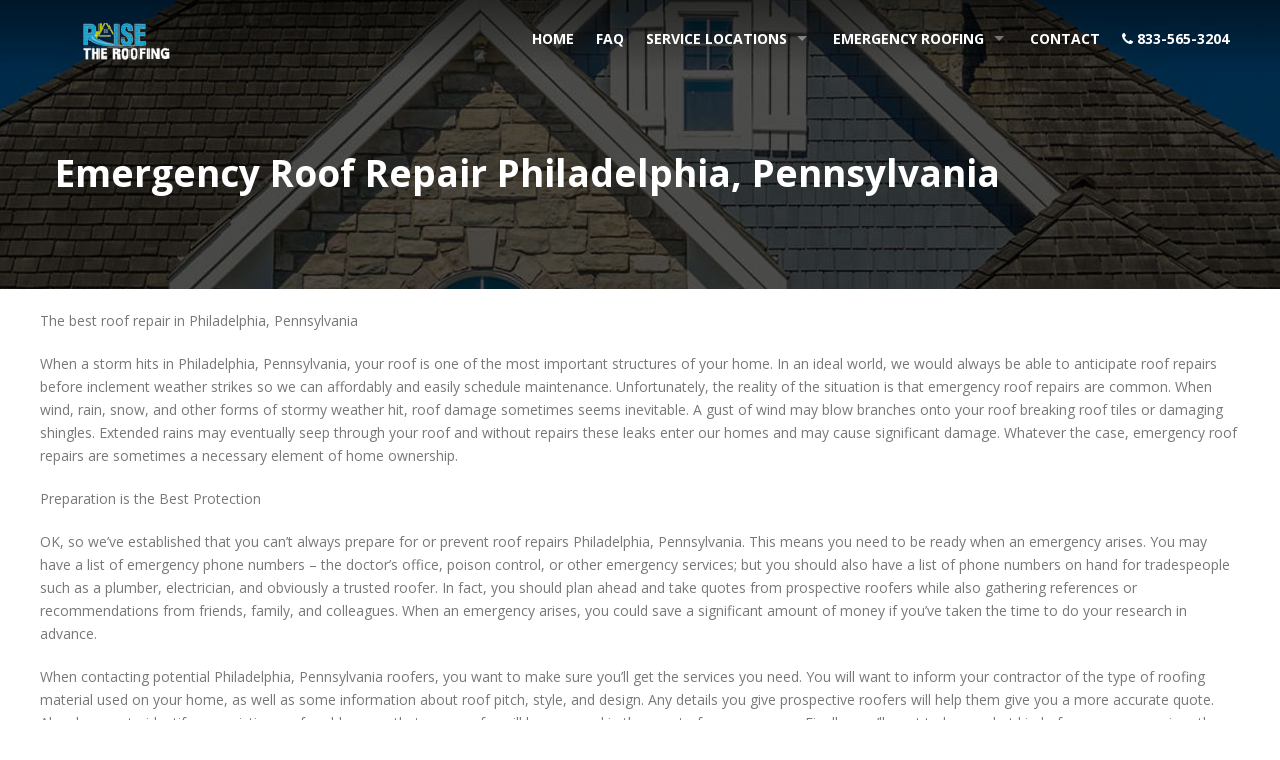

--- FILE ---
content_type: text/html; charset=UTF-8
request_url: https://raisetheroofing.com/emergency-roof-repair-philadelphia-pennsylvania/
body_size: 13489
content:
<!doctype html>
<html class="no-js" lang="en-US">
<head>
	<script async src="https://pagead2.googlesyndication.com/pagead/js/adsbygoogle.js?client=ca-pub-4904551393365469"
     crossorigin="anonymous"></script>
	<meta charset="UTF-8">
	<meta name="viewport" content="width=device-width, initial-scale=1.0" />
				<link rel="shortcut icon" href="https://raisetheroofing.com/wp-content/uploads/2020/04/rtr123-1-1.png"/>
			<meta http-equiv="X-UA-Compatible" content="IE=Edge">
	<meta name="google-site-verification" content="WeqFkwE-QauWHxz1YcoD-ox1W3fYN1HUtaJrTRPhT1s" />
	<meta name='robots' content='index, follow, max-image-preview:large, max-snippet:-1, max-video-preview:-1' />

	<!-- This site is optimized with the Yoast SEO plugin v26.5 - https://yoast.com/wordpress/plugins/seo/ -->
	<title>Emergency Roof Repair Philadelphia, Pennsylvania - Local Roofing Services - Re-roofing - Emergency Roofing Repair</title>
	<meta property="og:locale" content="en_US" />
	<meta property="og:type" content="article" />
	<meta property="og:title" content="Emergency Roof Repair Philadelphia, Pennsylvania - Local Roofing Services - Re-roofing - Emergency Roofing Repair" />
	<meta property="og:description" content="The best roof repair in Philadelphia, Pennsylvania When a storm hits in Philadelphia, Pennsylvania, your roof is one of the most important structures of your home. In an ideal world, we would always be able to anticipate roof repairs before inclement weather strikes so we can affordably and easily schedule maintenance. Unfortunately, the reality of [&hellip;]" />
	<meta property="og:url" content="https://raisetheroofing.com/emergency-roof-repair-philadelphia-pennsylvania/" />
	<meta property="og:site_name" content="Local Roofing Services - Re-roofing - Emergency Roofing Repair" />
	<meta name="twitter:card" content="summary_large_image" />
	<script type="application/ld+json" class="yoast-schema-graph">{"@context":"https://schema.org","@graph":[{"@type":"WebPage","@id":"https://raisetheroofing.com/emergency-roof-repair-philadelphia-pennsylvania/","url":"https://raisetheroofing.com/emergency-roof-repair-philadelphia-pennsylvania/","name":"Emergency Roof Repair Philadelphia, Pennsylvania - Local Roofing Services - Re-roofing - Emergency Roofing Repair","isPartOf":{"@id":"https://raisetheroofing.com/#website"},"datePublished":"2017-04-05T00:00:00+00:00","breadcrumb":{"@id":"https://raisetheroofing.com/emergency-roof-repair-philadelphia-pennsylvania/#breadcrumb"},"inLanguage":"en-US","potentialAction":[{"@type":"ReadAction","target":["https://raisetheroofing.com/emergency-roof-repair-philadelphia-pennsylvania/"]}]},{"@type":"BreadcrumbList","@id":"https://raisetheroofing.com/emergency-roof-repair-philadelphia-pennsylvania/#breadcrumb","itemListElement":[{"@type":"ListItem","position":1,"name":"Home","item":"https://raisetheroofing.com/"},{"@type":"ListItem","position":2,"name":"Emergency Roof Repair Philadelphia, Pennsylvania"}]},{"@type":"WebSite","@id":"https://raisetheroofing.com/#website","url":"https://raisetheroofing.com/","name":"Raise The Roofing - Local Roofing Services - Re-roofing - Emergency Roofing Repair","description":"","publisher":{"@id":"https://raisetheroofing.com/#organization"},"potentialAction":[{"@type":"SearchAction","target":{"@type":"EntryPoint","urlTemplate":"https://raisetheroofing.com/?s={search_term_string}"},"query-input":{"@type":"PropertyValueSpecification","valueRequired":true,"valueName":"search_term_string"}}],"inLanguage":"en-US"},{"@type":"Organization","@id":"https://raisetheroofing.com/#organization","name":"Raise The Roofing","url":"https://raisetheroofing.com/","logo":{"@type":"ImageObject","inLanguage":"en-US","@id":"https://raisetheroofing.com/#/schema/logo/image/","url":"https://raisetheroofing.com/wp-content/uploads/2017/01/rr-2.png","contentUrl":"https://raisetheroofing.com/wp-content/uploads/2017/01/rr-2.png","width":130,"height":80,"caption":"Raise The Roofing"},"image":{"@id":"https://raisetheroofing.com/#/schema/logo/image/"}}]}</script>
	<!-- / Yoast SEO plugin. -->


<link rel='dns-prefetch' href='//maps.googleapis.com' />
<link rel='dns-prefetch' href='//fonts.googleapis.com' />
<link rel="alternate" type="application/rss+xml" title="Local Roofing Services - Re-roofing - Emergency Roofing Repair &raquo; Feed" href="https://raisetheroofing.com/feed/" />
<link rel="alternate" type="application/rss+xml" title="Local Roofing Services - Re-roofing - Emergency Roofing Repair &raquo; Comments Feed" href="https://raisetheroofing.com/comments/feed/" />
<link rel="alternate" title="oEmbed (JSON)" type="application/json+oembed" href="https://raisetheroofing.com/wp-json/oembed/1.0/embed?url=https%3A%2F%2Fraisetheroofing.com%2Femergency-roof-repair-philadelphia-pennsylvania%2F" />
<link rel="alternate" title="oEmbed (XML)" type="text/xml+oembed" href="https://raisetheroofing.com/wp-json/oembed/1.0/embed?url=https%3A%2F%2Fraisetheroofing.com%2Femergency-roof-repair-philadelphia-pennsylvania%2F&#038;format=xml" />
<style id='wp-img-auto-sizes-contain-inline-css' type='text/css'>
img:is([sizes=auto i],[sizes^="auto," i]){contain-intrinsic-size:3000px 1500px}
/*# sourceURL=wp-img-auto-sizes-contain-inline-css */
</style>
<link rel='stylesheet' id='cf7ic_style-css' href='https://raisetheroofing.com/wp-content/plugins/contact-form-7-image-captcha/css/cf7ic-style.css?ver=3.3.7' type='text/css' media='all' />
<style id='wp-emoji-styles-inline-css' type='text/css'>

	img.wp-smiley, img.emoji {
		display: inline !important;
		border: none !important;
		box-shadow: none !important;
		height: 1em !important;
		width: 1em !important;
		margin: 0 0.07em !important;
		vertical-align: -0.1em !important;
		background: none !important;
		padding: 0 !important;
	}
/*# sourceURL=wp-emoji-styles-inline-css */
</style>
<style id='wp-block-library-inline-css' type='text/css'>
:root{--wp-block-synced-color:#7a00df;--wp-block-synced-color--rgb:122,0,223;--wp-bound-block-color:var(--wp-block-synced-color);--wp-editor-canvas-background:#ddd;--wp-admin-theme-color:#007cba;--wp-admin-theme-color--rgb:0,124,186;--wp-admin-theme-color-darker-10:#006ba1;--wp-admin-theme-color-darker-10--rgb:0,107,160.5;--wp-admin-theme-color-darker-20:#005a87;--wp-admin-theme-color-darker-20--rgb:0,90,135;--wp-admin-border-width-focus:2px}@media (min-resolution:192dpi){:root{--wp-admin-border-width-focus:1.5px}}.wp-element-button{cursor:pointer}:root .has-very-light-gray-background-color{background-color:#eee}:root .has-very-dark-gray-background-color{background-color:#313131}:root .has-very-light-gray-color{color:#eee}:root .has-very-dark-gray-color{color:#313131}:root .has-vivid-green-cyan-to-vivid-cyan-blue-gradient-background{background:linear-gradient(135deg,#00d084,#0693e3)}:root .has-purple-crush-gradient-background{background:linear-gradient(135deg,#34e2e4,#4721fb 50%,#ab1dfe)}:root .has-hazy-dawn-gradient-background{background:linear-gradient(135deg,#faaca8,#dad0ec)}:root .has-subdued-olive-gradient-background{background:linear-gradient(135deg,#fafae1,#67a671)}:root .has-atomic-cream-gradient-background{background:linear-gradient(135deg,#fdd79a,#004a59)}:root .has-nightshade-gradient-background{background:linear-gradient(135deg,#330968,#31cdcf)}:root .has-midnight-gradient-background{background:linear-gradient(135deg,#020381,#2874fc)}:root{--wp--preset--font-size--normal:16px;--wp--preset--font-size--huge:42px}.has-regular-font-size{font-size:1em}.has-larger-font-size{font-size:2.625em}.has-normal-font-size{font-size:var(--wp--preset--font-size--normal)}.has-huge-font-size{font-size:var(--wp--preset--font-size--huge)}.has-text-align-center{text-align:center}.has-text-align-left{text-align:left}.has-text-align-right{text-align:right}.has-fit-text{white-space:nowrap!important}#end-resizable-editor-section{display:none}.aligncenter{clear:both}.items-justified-left{justify-content:flex-start}.items-justified-center{justify-content:center}.items-justified-right{justify-content:flex-end}.items-justified-space-between{justify-content:space-between}.screen-reader-text{border:0;clip-path:inset(50%);height:1px;margin:-1px;overflow:hidden;padding:0;position:absolute;width:1px;word-wrap:normal!important}.screen-reader-text:focus{background-color:#ddd;clip-path:none;color:#444;display:block;font-size:1em;height:auto;left:5px;line-height:normal;padding:15px 23px 14px;text-decoration:none;top:5px;width:auto;z-index:100000}html :where(.has-border-color){border-style:solid}html :where([style*=border-top-color]){border-top-style:solid}html :where([style*=border-right-color]){border-right-style:solid}html :where([style*=border-bottom-color]){border-bottom-style:solid}html :where([style*=border-left-color]){border-left-style:solid}html :where([style*=border-width]){border-style:solid}html :where([style*=border-top-width]){border-top-style:solid}html :where([style*=border-right-width]){border-right-style:solid}html :where([style*=border-bottom-width]){border-bottom-style:solid}html :where([style*=border-left-width]){border-left-style:solid}html :where(img[class*=wp-image-]){height:auto;max-width:100%}:where(figure){margin:0 0 1em}html :where(.is-position-sticky){--wp-admin--admin-bar--position-offset:var(--wp-admin--admin-bar--height,0px)}@media screen and (max-width:600px){html :where(.is-position-sticky){--wp-admin--admin-bar--position-offset:0px}}

/*# sourceURL=wp-block-library-inline-css */
</style><style id='global-styles-inline-css' type='text/css'>
:root{--wp--preset--aspect-ratio--square: 1;--wp--preset--aspect-ratio--4-3: 4/3;--wp--preset--aspect-ratio--3-4: 3/4;--wp--preset--aspect-ratio--3-2: 3/2;--wp--preset--aspect-ratio--2-3: 2/3;--wp--preset--aspect-ratio--16-9: 16/9;--wp--preset--aspect-ratio--9-16: 9/16;--wp--preset--color--black: #000000;--wp--preset--color--cyan-bluish-gray: #abb8c3;--wp--preset--color--white: #ffffff;--wp--preset--color--pale-pink: #f78da7;--wp--preset--color--vivid-red: #cf2e2e;--wp--preset--color--luminous-vivid-orange: #ff6900;--wp--preset--color--luminous-vivid-amber: #fcb900;--wp--preset--color--light-green-cyan: #7bdcb5;--wp--preset--color--vivid-green-cyan: #00d084;--wp--preset--color--pale-cyan-blue: #8ed1fc;--wp--preset--color--vivid-cyan-blue: #0693e3;--wp--preset--color--vivid-purple: #9b51e0;--wp--preset--gradient--vivid-cyan-blue-to-vivid-purple: linear-gradient(135deg,rgb(6,147,227) 0%,rgb(155,81,224) 100%);--wp--preset--gradient--light-green-cyan-to-vivid-green-cyan: linear-gradient(135deg,rgb(122,220,180) 0%,rgb(0,208,130) 100%);--wp--preset--gradient--luminous-vivid-amber-to-luminous-vivid-orange: linear-gradient(135deg,rgb(252,185,0) 0%,rgb(255,105,0) 100%);--wp--preset--gradient--luminous-vivid-orange-to-vivid-red: linear-gradient(135deg,rgb(255,105,0) 0%,rgb(207,46,46) 100%);--wp--preset--gradient--very-light-gray-to-cyan-bluish-gray: linear-gradient(135deg,rgb(238,238,238) 0%,rgb(169,184,195) 100%);--wp--preset--gradient--cool-to-warm-spectrum: linear-gradient(135deg,rgb(74,234,220) 0%,rgb(151,120,209) 20%,rgb(207,42,186) 40%,rgb(238,44,130) 60%,rgb(251,105,98) 80%,rgb(254,248,76) 100%);--wp--preset--gradient--blush-light-purple: linear-gradient(135deg,rgb(255,206,236) 0%,rgb(152,150,240) 100%);--wp--preset--gradient--blush-bordeaux: linear-gradient(135deg,rgb(254,205,165) 0%,rgb(254,45,45) 50%,rgb(107,0,62) 100%);--wp--preset--gradient--luminous-dusk: linear-gradient(135deg,rgb(255,203,112) 0%,rgb(199,81,192) 50%,rgb(65,88,208) 100%);--wp--preset--gradient--pale-ocean: linear-gradient(135deg,rgb(255,245,203) 0%,rgb(182,227,212) 50%,rgb(51,167,181) 100%);--wp--preset--gradient--electric-grass: linear-gradient(135deg,rgb(202,248,128) 0%,rgb(113,206,126) 100%);--wp--preset--gradient--midnight: linear-gradient(135deg,rgb(2,3,129) 0%,rgb(40,116,252) 100%);--wp--preset--font-size--small: 13px;--wp--preset--font-size--medium: 20px;--wp--preset--font-size--large: 36px;--wp--preset--font-size--x-large: 42px;--wp--preset--spacing--20: 0.44rem;--wp--preset--spacing--30: 0.67rem;--wp--preset--spacing--40: 1rem;--wp--preset--spacing--50: 1.5rem;--wp--preset--spacing--60: 2.25rem;--wp--preset--spacing--70: 3.38rem;--wp--preset--spacing--80: 5.06rem;--wp--preset--shadow--natural: 6px 6px 9px rgba(0, 0, 0, 0.2);--wp--preset--shadow--deep: 12px 12px 50px rgba(0, 0, 0, 0.4);--wp--preset--shadow--sharp: 6px 6px 0px rgba(0, 0, 0, 0.2);--wp--preset--shadow--outlined: 6px 6px 0px -3px rgb(255, 255, 255), 6px 6px rgb(0, 0, 0);--wp--preset--shadow--crisp: 6px 6px 0px rgb(0, 0, 0);}:where(.is-layout-flex){gap: 0.5em;}:where(.is-layout-grid){gap: 0.5em;}body .is-layout-flex{display: flex;}.is-layout-flex{flex-wrap: wrap;align-items: center;}.is-layout-flex > :is(*, div){margin: 0;}body .is-layout-grid{display: grid;}.is-layout-grid > :is(*, div){margin: 0;}:where(.wp-block-columns.is-layout-flex){gap: 2em;}:where(.wp-block-columns.is-layout-grid){gap: 2em;}:where(.wp-block-post-template.is-layout-flex){gap: 1.25em;}:where(.wp-block-post-template.is-layout-grid){gap: 1.25em;}.has-black-color{color: var(--wp--preset--color--black) !important;}.has-cyan-bluish-gray-color{color: var(--wp--preset--color--cyan-bluish-gray) !important;}.has-white-color{color: var(--wp--preset--color--white) !important;}.has-pale-pink-color{color: var(--wp--preset--color--pale-pink) !important;}.has-vivid-red-color{color: var(--wp--preset--color--vivid-red) !important;}.has-luminous-vivid-orange-color{color: var(--wp--preset--color--luminous-vivid-orange) !important;}.has-luminous-vivid-amber-color{color: var(--wp--preset--color--luminous-vivid-amber) !important;}.has-light-green-cyan-color{color: var(--wp--preset--color--light-green-cyan) !important;}.has-vivid-green-cyan-color{color: var(--wp--preset--color--vivid-green-cyan) !important;}.has-pale-cyan-blue-color{color: var(--wp--preset--color--pale-cyan-blue) !important;}.has-vivid-cyan-blue-color{color: var(--wp--preset--color--vivid-cyan-blue) !important;}.has-vivid-purple-color{color: var(--wp--preset--color--vivid-purple) !important;}.has-black-background-color{background-color: var(--wp--preset--color--black) !important;}.has-cyan-bluish-gray-background-color{background-color: var(--wp--preset--color--cyan-bluish-gray) !important;}.has-white-background-color{background-color: var(--wp--preset--color--white) !important;}.has-pale-pink-background-color{background-color: var(--wp--preset--color--pale-pink) !important;}.has-vivid-red-background-color{background-color: var(--wp--preset--color--vivid-red) !important;}.has-luminous-vivid-orange-background-color{background-color: var(--wp--preset--color--luminous-vivid-orange) !important;}.has-luminous-vivid-amber-background-color{background-color: var(--wp--preset--color--luminous-vivid-amber) !important;}.has-light-green-cyan-background-color{background-color: var(--wp--preset--color--light-green-cyan) !important;}.has-vivid-green-cyan-background-color{background-color: var(--wp--preset--color--vivid-green-cyan) !important;}.has-pale-cyan-blue-background-color{background-color: var(--wp--preset--color--pale-cyan-blue) !important;}.has-vivid-cyan-blue-background-color{background-color: var(--wp--preset--color--vivid-cyan-blue) !important;}.has-vivid-purple-background-color{background-color: var(--wp--preset--color--vivid-purple) !important;}.has-black-border-color{border-color: var(--wp--preset--color--black) !important;}.has-cyan-bluish-gray-border-color{border-color: var(--wp--preset--color--cyan-bluish-gray) !important;}.has-white-border-color{border-color: var(--wp--preset--color--white) !important;}.has-pale-pink-border-color{border-color: var(--wp--preset--color--pale-pink) !important;}.has-vivid-red-border-color{border-color: var(--wp--preset--color--vivid-red) !important;}.has-luminous-vivid-orange-border-color{border-color: var(--wp--preset--color--luminous-vivid-orange) !important;}.has-luminous-vivid-amber-border-color{border-color: var(--wp--preset--color--luminous-vivid-amber) !important;}.has-light-green-cyan-border-color{border-color: var(--wp--preset--color--light-green-cyan) !important;}.has-vivid-green-cyan-border-color{border-color: var(--wp--preset--color--vivid-green-cyan) !important;}.has-pale-cyan-blue-border-color{border-color: var(--wp--preset--color--pale-cyan-blue) !important;}.has-vivid-cyan-blue-border-color{border-color: var(--wp--preset--color--vivid-cyan-blue) !important;}.has-vivid-purple-border-color{border-color: var(--wp--preset--color--vivid-purple) !important;}.has-vivid-cyan-blue-to-vivid-purple-gradient-background{background: var(--wp--preset--gradient--vivid-cyan-blue-to-vivid-purple) !important;}.has-light-green-cyan-to-vivid-green-cyan-gradient-background{background: var(--wp--preset--gradient--light-green-cyan-to-vivid-green-cyan) !important;}.has-luminous-vivid-amber-to-luminous-vivid-orange-gradient-background{background: var(--wp--preset--gradient--luminous-vivid-amber-to-luminous-vivid-orange) !important;}.has-luminous-vivid-orange-to-vivid-red-gradient-background{background: var(--wp--preset--gradient--luminous-vivid-orange-to-vivid-red) !important;}.has-very-light-gray-to-cyan-bluish-gray-gradient-background{background: var(--wp--preset--gradient--very-light-gray-to-cyan-bluish-gray) !important;}.has-cool-to-warm-spectrum-gradient-background{background: var(--wp--preset--gradient--cool-to-warm-spectrum) !important;}.has-blush-light-purple-gradient-background{background: var(--wp--preset--gradient--blush-light-purple) !important;}.has-blush-bordeaux-gradient-background{background: var(--wp--preset--gradient--blush-bordeaux) !important;}.has-luminous-dusk-gradient-background{background: var(--wp--preset--gradient--luminous-dusk) !important;}.has-pale-ocean-gradient-background{background: var(--wp--preset--gradient--pale-ocean) !important;}.has-electric-grass-gradient-background{background: var(--wp--preset--gradient--electric-grass) !important;}.has-midnight-gradient-background{background: var(--wp--preset--gradient--midnight) !important;}.has-small-font-size{font-size: var(--wp--preset--font-size--small) !important;}.has-medium-font-size{font-size: var(--wp--preset--font-size--medium) !important;}.has-large-font-size{font-size: var(--wp--preset--font-size--large) !important;}.has-x-large-font-size{font-size: var(--wp--preset--font-size--x-large) !important;}
/*# sourceURL=global-styles-inline-css */
</style>

<style id='classic-theme-styles-inline-css' type='text/css'>
/*! This file is auto-generated */
.wp-block-button__link{color:#fff;background-color:#32373c;border-radius:9999px;box-shadow:none;text-decoration:none;padding:calc(.667em + 2px) calc(1.333em + 2px);font-size:1.125em}.wp-block-file__button{background:#32373c;color:#fff;text-decoration:none}
/*# sourceURL=/wp-includes/css/classic-themes.min.css */
</style>
<link rel='stylesheet' id='contact-form-7-css' href='https://raisetheroofing.com/wp-content/plugins/contact-form-7/includes/css/styles.css?ver=6.1.4' type='text/css' media='all' />
<link rel='stylesheet' id='rs-plugin-settings-css' href='https://raisetheroofing.com/wp-content/plugins/revslider/public/assets/css/rs6.css?ver=6.2.2' type='text/css' media='all' />
<style id='rs-plugin-settings-inline-css' type='text/css'>
#rs-demo-id {}
/*# sourceURL=rs-plugin-settings-inline-css */
</style>
<link rel='stylesheet' id='crp-style-rounded-thumbs-css' href='https://raisetheroofing.com/wp-content/plugins/contextual-related-posts/css/rounded-thumbs.min.css?ver=4.1.0' type='text/css' media='all' />
<style id='crp-style-rounded-thumbs-inline-css' type='text/css'>

			.crp_related.crp-rounded-thumbs a {
				width: 150px;
                height: 150px;
				text-decoration: none;
			}
			.crp_related.crp-rounded-thumbs img {
				max-width: 150px;
				margin: auto;
			}
			.crp_related.crp-rounded-thumbs .crp_title {
				width: 100%;
			}
			
/*# sourceURL=crp-style-rounded-thumbs-inline-css */
</style>
<link rel='stylesheet' id='wd-fonts-body-css' href='//fonts.googleapis.com/css?family=Open+Sans%3A400%26subset%3Dlatin&#038;ver=1.0.0' type='text/css' media='all' />
<link rel='stylesheet' id='wd-fonts-header-css' href='//fonts.googleapis.com/css?family=Open+Sans%3A700%26subset%3Dlatin&#038;ver=1.0.0' type='text/css' media='all' />
<link rel='stylesheet' id='wd-fonts-navigation-css' href='//fonts.googleapis.com/css?family=Open+Sans%3A400%26subset%3Dlatin&#038;ver=1.0.0' type='text/css' media='all' />
<link rel='stylesheet' id='Owl-carousel-css' href='https://raisetheroofing.com/wp-content/themes/roofing/stylesheets/owl.carousel.css?ver=6.9' type='text/css' media='all' />
<link rel='stylesheet' id='Owl-carousel-theme-css' href='https://raisetheroofing.com/wp-content/themes/roofing/stylesheets/owl.theme.css?ver=6.9' type='text/css' media='all' />
<link rel='stylesheet' id='animation-css' href='https://raisetheroofing.com/wp-content/themes/roofing/stylesheets/animate.css?ver=6.9' type='text/css' media='all' />
<link rel='stylesheet' id='swiper-css' href='https://raisetheroofing.com/wp-content/themes/roofing/stylesheets/swiper.min.css?ver=6.9' type='text/css' media='all' />
<link rel='stylesheet' id='font-awesome-css' href='https://raisetheroofing.com/wp-content/plugins/js_composer/assets/lib/bower/font-awesome/css/font-awesome.min.css?ver=4.12' type='text/css' media='all' />
<link rel='stylesheet' id='roofing_style-css' href='https://raisetheroofing.com/wp-content/themes/roofing/stylesheets/app.css?ver=6.9' type='text/css' media='all' />
<link rel='stylesheet' id='woocommerce-css' href='https://raisetheroofing.com/wp-content/themes/roofing/stylesheets/woocommerce.css?ver=6.9' type='text/css' media='all' />
<link rel='stylesheet' id='custom-style-css' href='https://raisetheroofing.com/wp-content/themes/roofing/style.css?ver=6.9' type='text/css' media='all' />
<style id='custom-style-inline-css' type='text/css'>
body ,body p {
    	font-family :'Open Sans';
    	font-weight :400;
    }h1, h2, h3, h4, h5, h6, .menu-list a {
    	font-family :'Open Sans';
    	font-weight :700;
    }.top-bar-section ul li > a {
				font-family : 'Open Sans';
			}.top-bar-section ul li > a {
				font-weight : 400;
			}.top-bar-section ul li > a {
				text-transform : none;
			}h1, h2, h3, h4, h5, h6, .menu-list a {
				text-transform : none;
			}body ,body p {
				text-transform : none;
			}
					.primary-color,#filters li:hover,#filters li:first-child, #filters li:focus, #filters li:active,
					.wd-section-blog-services.style-3 .wd-blog-post h4:after,
					.box-icon img, .box-icon i,
					button:hover, button:focus, .button:hover, .button:focus,
					button, .button,
					.wd-latest-news .wd-image-date span strong,
					.wd-section-blog.style2 h4:after,
					.pricing-table.featured .title,
					.accordion .accordion-navigation > a, .accordion dd > a,
					.searchform #searchsubmit,.wd-pagination span,.blog-page .quote-format blockquote,
					.woocommerce .widget_price_filter .ui-slider .ui-slider-range,
					.woocommerce-page .widget_price_filter .ui-slider .ui-slider-range,
					.products .product .button,
					.woocommerce #content input.button.alt, .woocommerce #respond input#submit.alt, .woocommerce a.button.alt,
					.woocommerce button.button.alt, .woocommerce input.button.alt, .woocommerce-page #content input.button.alt,
					.woocommerce-page #respond input#submit.alt, .woocommerce-page a.button.alt,
					.woocommerce-page button.button.alt, .woocommerce-page input.button.alt,
					.woocommerce #content input.button:hover, .woocommerce #respond input#submit:hover, 
					.woocommerce a.button:hover, .woocommerce button.button:hover, 
					.woocommerce input.button:hover, .woocommerce-page #content input.button:hover, 
					.woocommerce-page #respond input#submit:hover, .woocommerce-page a.button:hover,
					.woocommerce-page button.button:hover, .woocommerce-page input.button:hover,
					.woocommerce span.onsale, .woocommerce-page span.onsale,
					.woocommerce-page button.button, .widget_product_search #searchsubmit, .widget_product_search #searchsubmit:hover,
					.woocommerce #respond input#submit, .woocommerce a.button, .woocommerce button.button, .woocommerce input.button
					{
						background:rgba(131,202,19,1);
					}
	
	.wd-section-blog-services.style-3 .wd-blog-post .shape {
		stroke: rgba(131,202,19,1)
	}
	
	.wd-menu3-logo {
		border-top: 70px solid rgba(131,202,19,1)
	}
	
	.triongle {
		background-color: rgba(131,202,19,1)
	}
	
			
			.blog-page .read-more-link,
			#wp-calendar a,.wd-testimonail blockquote cite,
			.list-icon li:before
			{
				color:rgba(131,202,19,1);
			}
	
	
		.hvr-underline-from-center:before,
		.hvr-outline-in:before
			{
				border-color:rgba(32,152,209,1);
			}
	
		.wd-footer, .wd-copyright {
		    background: rgb(44, 44, 44) url(https://raisetheroofing.com/wp-content/themes/roofing/images/footer-bg.jpg);
		    background-size: cover;
		    background-position: bottom;
		}
	/* Style for FAQ buttons */
.faq-button {
    background-color: #4CAF50;
    color: white;
    padding: 10px;
    border: none;
    text-align: left;
    width: 100%;
    cursor: pointer;
}

/* Style for FAQ content (hidden by default) */
.faq-content {
    display: none;
    padding: 10px;
    background-color: #f2f2f2;
}
/*# sourceURL=custom-style-inline-css */
</style>
<link rel='stylesheet' id='call-now-button-modern-style-css' href='https://raisetheroofing.com/wp-content/plugins/call-now-button/resources/style/modern.css?ver=1.5.5' type='text/css' media='all' />
<script type="text/javascript" src="https://raisetheroofing.com/wp-includes/js/jquery/jquery.min.js?ver=3.7.1" id="jquery-core-js"></script>
<script type="text/javascript" src="https://raisetheroofing.com/wp-includes/js/jquery/jquery-migrate.min.js?ver=3.4.1" id="jquery-migrate-js"></script>
<script type="text/javascript" src="https://raisetheroofing.com/wp-content/plugins/revslider/public/assets/js/rbtools.min.js?ver=6.0" id="tp-tools-js"></script>
<script type="text/javascript" src="https://raisetheroofing.com/wp-content/plugins/revslider/public/assets/js/rs6.min.js?ver=6.2.2" id="revmin-js"></script>
<script type="text/javascript" src="https://raisetheroofing.com/wp-content/themes/roofing/js/plugins.js?ver=6.9" id="roofing_plugins-js"></script>
<script type="text/javascript" src="https://raisetheroofing.com/wp-content/themes/roofing/js/shortcode/script-shortcodes.js?ver=6.9" id="shortcodes-js-js"></script>
<script type="text/javascript" src="https://raisetheroofing.com/wp-content/themes/roofing/js/scripts.js?ver=6.9" id="roofing_scripts-js"></script>
<link rel="https://api.w.org/" href="https://raisetheroofing.com/wp-json/" /><link rel="alternate" title="JSON" type="application/json" href="https://raisetheroofing.com/wp-json/wp/v2/pages/2176" /><link rel="EditURI" type="application/rsd+xml" title="RSD" href="https://raisetheroofing.com/xmlrpc.php?rsd" />
<meta name="generator" content="WordPress 6.9" />
<link rel='shortlink' href='https://raisetheroofing.com/?p=2176' />
<link rel="canonical" href="https://raisetheroofing.com/emergency-roof-repair-philadelphia-pennsylvania/" />
      <style type="text/css">.recentcomments a{display:inline !important;padding:0 !important;margin:0 !important;}</style><meta name="generator" content="Powered by Visual Composer - drag and drop page builder for WordPress."/>
<!--[if lte IE 9]><link rel="stylesheet" type="text/css" href="https://raisetheroofing.com/wp-content/plugins/js_composer/assets/css/vc_lte_ie9.min.css" media="screen"><![endif]--><!--[if IE  8]><link rel="stylesheet" type="text/css" href="https://raisetheroofing.com/wp-content/plugins/js_composer/assets/css/vc-ie8.min.css" media="screen"><![endif]--><meta name="generator" content="Powered by Slider Revolution 6.2.2 - responsive, Mobile-Friendly Slider Plugin for WordPress with comfortable drag and drop interface." />
<script type="text/javascript">function setREVStartSize(e){			
			try {								
				var pw = document.getElementById(e.c).parentNode.offsetWidth,
					newh;
				pw = pw===0 || isNaN(pw) ? window.innerWidth : pw;
				e.tabw = e.tabw===undefined ? 0 : parseInt(e.tabw);
				e.thumbw = e.thumbw===undefined ? 0 : parseInt(e.thumbw);
				e.tabh = e.tabh===undefined ? 0 : parseInt(e.tabh);
				e.thumbh = e.thumbh===undefined ? 0 : parseInt(e.thumbh);
				e.tabhide = e.tabhide===undefined ? 0 : parseInt(e.tabhide);
				e.thumbhide = e.thumbhide===undefined ? 0 : parseInt(e.thumbhide);
				e.mh = e.mh===undefined || e.mh=="" || e.mh==="auto" ? 0 : parseInt(e.mh,0);		
				if(e.layout==="fullscreen" || e.l==="fullscreen") 						
					newh = Math.max(e.mh,window.innerHeight);				
				else{					
					e.gw = Array.isArray(e.gw) ? e.gw : [e.gw];
					for (var i in e.rl) if (e.gw[i]===undefined || e.gw[i]===0) e.gw[i] = e.gw[i-1];					
					e.gh = e.el===undefined || e.el==="" || (Array.isArray(e.el) && e.el.length==0)? e.gh : e.el;
					e.gh = Array.isArray(e.gh) ? e.gh : [e.gh];
					for (var i in e.rl) if (e.gh[i]===undefined || e.gh[i]===0) e.gh[i] = e.gh[i-1];
										
					var nl = new Array(e.rl.length),
						ix = 0,						
						sl;					
					e.tabw = e.tabhide>=pw ? 0 : e.tabw;
					e.thumbw = e.thumbhide>=pw ? 0 : e.thumbw;
					e.tabh = e.tabhide>=pw ? 0 : e.tabh;
					e.thumbh = e.thumbhide>=pw ? 0 : e.thumbh;					
					for (var i in e.rl) nl[i] = e.rl[i]<window.innerWidth ? 0 : e.rl[i];
					sl = nl[0];									
					for (var i in nl) if (sl>nl[i] && nl[i]>0) { sl = nl[i]; ix=i;}															
					var m = pw>(e.gw[ix]+e.tabw+e.thumbw) ? 1 : (pw-(e.tabw+e.thumbw)) / (e.gw[ix]);					

					newh =  (e.type==="carousel" && e.justify==="true" ? e.gh[ix] : (e.gh[ix] * m)) + (e.tabh + e.thumbh);
				}			
				
				if(window.rs_init_css===undefined) window.rs_init_css = document.head.appendChild(document.createElement("style"));					
				document.getElementById(e.c).height = newh;
				window.rs_init_css.innerHTML += "#"+e.c+"_wrapper { height: "+newh+"px }";				
			} catch(e){
				console.log("Failure at Presize of Slider:" + e)
			}					   
		  };</script>
<noscript><style type="text/css"> .wpb_animate_when_almost_visible { opacity: 1; }</style></noscript><script>
  (function(i,s,o,g,r,a,m){i['GoogleAnalyticsObject']=r;i[r]=i[r]||function(){
  (i[r].q=i[r].q||[]).push(arguments)},i[r].l=1*new Date();a=s.createElement(o),
  m=s.getElementsByTagName(o)[0];a.async=1;a.src=g;m.parentNode.insertBefore(a,m)
  })(window,document,'script','https://www.google-analytics.com/analytics.js','ga');

  ga('create', 'UA-89945041-1', 'auto');
  ga('send', 'pageview');

</script>
	<script async src="https://pagead2.googlesyndication.com/pagead/js/adsbygoogle.js?client=ca-pub-4904551393365469"
     crossorigin="anonymous"></script>
</head>
<body class="wp-singular page-template-default page page-id-2176 wp-theme-roofing wpb-js-composer js-comp-ver-4.12 vc_responsive">

<header class='l-header creative-layout'>
	<div class="top-bar-container contain-to-grid sticky ">
		<nav class="top-bar" data-topbar="">
			<ul class="title-area">
				<li class="name">
										<h1>
						<a title="Local Roofing Services &#8211; Re-roofing &#8211; Emergency Roofing Repair" rel="home" href="https://raisetheroofing.com/">
							<img alt="logo" src="https://raisetheroofing.com/wp-content/uploads/2020/04/rtr123-1.png">
						</a>
					</h1>
				</li>
				<li class="toggle-topbar menu-icon">
					<a href="#"><span>Menu</span></a>
				</li>
			</ul>
			<section class="creative top-bar-section right">
								<div class="menu-main-menu-container"><ul id="menu-main-menu" class="menu">
			<li id="menu-item-1605">
			<a href="https://raisetheroofing.com/" class="has-icon" >Home</a>
</li>

			<li id="menu-item-1525">
			<a href="https://raisetheroofing.com/faq/" class="has-icon" >FAQ</a>
</li>

			<li id="menu-item-2425" class="has-dropdown not-click ">
			<a href="https://raisetheroofing.com/service-locations/" class="has-icon" >Service Locations</a>

		<ul class="sub-menu dropdown ">
			
	
			<li id="menu-item-2432">
			<a href="https://raisetheroofing.com/emergency-roof-repair-long-beach-california/" class="has-icon" >Emergency Roof Repair Long Beach, California</a>
</li>
	
			<li id="menu-item-2433">
			<a href="https://raisetheroofing.com/emergency-roof-repair-sacramento-california/" class="has-icon" >Emergency Roof Repair Sacramento, California</a>
</li>
	
			<li id="menu-item-2434">
			<a href="https://raisetheroofing.com/emergency-roof-repair-fresno-california/" class="has-icon" >Emergency Roof Repair Fresno, California</a>
</li>
	
			<li id="menu-item-2435">
			<a href="https://raisetheroofing.com/emergency-roof-repair-albuquerque-new-mexico/" class="has-icon" >Emergency Roof Repair Albuquerque, New Mexico</a>
</li>
	
			<li id="menu-item-2436">
			<a href="https://raisetheroofing.com/emergency-roof-repair-atlanta-georgia/" class="has-icon" >Roofing Services in Atlanta, Georgia</a>
</li>
	
			<li id="menu-item-2437">
			<a href="https://raisetheroofing.com/emergency-roof-repair-tucson-arizona/" class="has-icon" >Emergency Roof Repair Tucson, Arizona</a>
</li>
	
			<li id="menu-item-2438">
			<a href="https://raisetheroofing.com/emergency-roof-repair-oklahoma-city-oklahoma/" class="has-icon" >Emergency Roof Repair Oklahoma City, Oklahoma</a>
</li>
	
			<li id="menu-item-2439">
			<a href="https://raisetheroofing.com/emergency-roof-repair-louisville-kentucky/" class="has-icon" >Emergency Roof Repair Louisville Kentucky</a>
</li>
	
			<li id="menu-item-2440">
			<a href="https://raisetheroofing.com/emergency-roof-repair-portland-oregon/" class="has-icon" >Emergency Roof Repair Portland, Oregon</a>
</li>
	
			<li id="menu-item-2441">
			<a href="https://raisetheroofing.com/emergency-roof-repair-las-vegas-nevada/" class="has-icon" >Emergency Roof Repair Las Vegas, Nevada</a>
</li>
	
			<li id="menu-item-2442">
			<a href="https://raisetheroofing.com/emergency-roof-repair-washington-district-of-columbia/" class="has-icon" >Emergency Roof Repair Washington, District of Columbia</a>
</li>
	
			<li id="menu-item-2443">
			<a href="https://raisetheroofing.com/emergency-roof-repair-nashville-tennessee/" class="has-icon" >Emergency Roof Repair Nashville Tennessee</a>
</li>
	
			<li id="menu-item-2444">
			<a href="https://raisetheroofing.com/emergency-roof-repair-seattle-washington/" class="has-icon" >Emergency Roof Repair Seattle, Washington</a>
</li>
	
			<li id="menu-item-2445">
			<a href="https://raisetheroofing.com/emergency-roof-repair-denver-colorado/" class="has-icon" >Emergency Roof Repair Denver, Colorado</a>
</li>

</ul>

</li>

			<li id="menu-item-1936" class="has-dropdown not-click ">
			<a href="https://raisetheroofing.com" class="has-icon" >Emergency Roofing</a>

		<ul class="sub-menu dropdown ">
			
	
			<li id="menu-item-1935">
			<a href="https://raisetheroofing.com/emergency-roof-repair-dallas/" class="has-icon" >Emergency Roof Repair Dallas</a>
</li>

</ul>

</li>

			<li id="menu-item-1604">
			<a href="https://raisetheroofing.com/contact/" class="has-icon" >Contact</a>
</li>

			<li id="menu-item-11569">
			<a href="tel:+833-565-3204" class="has-icon" ><i class="fa-phone fa"></i> 833-565-3204</a>
</li>
</ul></div>			</section>
		</nav>

	</div>

</header>
	<section class="wd-title-bar">
		<div class="row">
			<div class="large-12 columns p-t-70 text-">
				<h2 id="page-title" class="title">Emergency Roof Repair Philadelphia, Pennsylvania</h2>
							</div>
		</div>
	</section>

 

  <!-- content  -->
	<main class="l-main">
	
		<div class="main row">	

		      
  			<article>
  				<div class="body field">

  					<p>The best roof repair in Philadelphia, Pennsylvania</p>
<p>When a storm hits in Philadelphia, Pennsylvania, your roof is one of the most important structures of your home. In an ideal world, we would always be able to anticipate roof repairs before inclement weather strikes so we can affordably and easily schedule maintenance. Unfortunately, the reality of the situation is that emergency roof repairs are common. When wind, rain, snow, and other forms of stormy weather hit, roof damage sometimes seems inevitable. A gust of wind may blow branches onto your roof breaking roof tiles or damaging shingles. Extended rains may eventually seep through your roof and without repairs these leaks enter our homes and may cause significant damage. Whatever the case, emergency roof repairs are sometimes a necessary element of home ownership.</p>
<p>Preparation is the Best Protection</p>
<p>OK, so we&#8217;ve established that you can&#8217;t always prepare for or prevent roof repairs Philadelphia, Pennsylvania. This means you need to be ready when an emergency arises. You may have a list of emergency phone numbers &#8211; the doctor&#8217;s office, poison control, or other emergency services; but you should also have a list of phone numbers on hand for tradespeople such as a plumber, electrician, and obviously a trusted roofer. In fact, you should plan ahead and take quotes from prospective roofers while also gathering references or recommendations from friends, family, and colleagues. When an emergency arises, you could save a significant amount of money if you&#8217;ve taken the time to do your research in advance.</p>
<p>When contacting potential Philadelphia, Pennsylvania roofers, you want to make sure you&#8217;ll get the services you need. You will want to inform your contractor of the type of roofing material used on your home, as well as some information about roof pitch, style, and design. Any details you give prospective roofers will help them give you a more accurate quote. Also, be sure to identify any existing roof problems so that your roofer will be prepared in the event of an emergency. Finally, you&#8217;ll want to know what kind of emergency services the roofing professional offers. For example, do they offer temporary solutions to protect against the weather until they can complete more extensive repairs; or do they offer after hours emergency services?</p>
<p>Roof Maintenance Prevents Emergencies in Philadelphia, Pennsylvania</p>
<p>The most important thing you can do as a homeowner to protect your roof and ultimately your home and its contents is to conduct regular preventative maintenance. Your roof should be regularly inspected and cleaned by a qualified professional to ensure there are no potential problems looming. Once water breaks through the outer layer of your roof, damage occurs. Over time, water damage weakens the structure of your roof and potentially other support structures in your home. A small crack will eventually open to allow a deluge of water, so your maintenance efforts help to ensure a small problem does not lead to a huge problem. Make sure to find a roofer who can inspect and repair tiles and shingles, remove fungus, repair or replace flashing, and other aspects of roofing maintenance.</p>
<div class="crp_related     crp-rounded-thumbs"><h2>Related Posts:</h2><ul><li><a href="https://raisetheroofing.com/emergency-roof-repair-sacramento-california/"     class="crp_link page-2206"><figure><img  width="150" height="150"  src="https://raisetheroofing.com/wp-content/uploads/2017/04/sacramento-roofing-150x150.jpg" class="crp_firstchild crp_thumb crp_thumbnail" alt="Emergency Roof Repair Sacramento, California" title="Emergency Roof Repair Sacramento, California" /></figure><span class="crp_title">Emergency Roof Repair Sacramento, California</span></a></li><li><a href="https://raisetheroofing.com/emergency-roof-repair-denver-colorado/"     class="crp_link page-2194"><figure><img  width="150" height="150"  src="https://raisetheroofing.com/wp-content/uploads/2017/04/denver-roofing-company-150x150.jpg" class="crp_firstchild crp_thumb crp_thumbnail" alt="Emergency Roof Repair Denver, Colorado" title="Emergency Roof Repair Denver, Colorado" /></figure><span class="crp_title">Emergency Roof Repair Denver, Colorado</span></a></li><li><a href="https://raisetheroofing.com/emergency-roof-repair-long-beach-california/"     class="crp_link page-2207"><figure><img  width="150" height="150"  src="https://raisetheroofing.com/wp-content/uploads/2017/04/roof-repair-long-beach-california-150x150.jpg" class="crp_firstchild crp_thumb crp_thumbnail" alt="Emergency Roof Repair Long Beach, California" title="Emergency Roof Repair Long Beach, California" /></figure><span class="crp_title">Emergency Roof Repair Long Beach, California</span></a></li><li><a href="https://raisetheroofing.com/emergency-roof-repair-albuquerque-new-mexico/"     class="crp_link page-2204"><figure><img  width="150" height="150"  src="https://raisetheroofing.com/wp-content/uploads/2017/04/albuquerque-roof-repair-150x150.jpg" class="crp_firstchild crp_thumb crp_thumbnail" alt="Emergency Roof Repair Albuquerque, New Mexico" title="Emergency Roof Repair Albuquerque, New Mexico" /></figure><span class="crp_title">Emergency Roof Repair Albuquerque, New Mexico</span></a></li><li><a href="https://raisetheroofing.com/emergency-roof-repair-new-york-new-york/"     class="crp_link page-2171"><figure><img  width="150" height="150"  src="https://raisetheroofing.com/wp-content/plugins/contextual-related-posts/default.png" class="crp_default_thumb crp_thumb crp_thumbnail" alt="Emergency Roof Repair New York, New York" title="Emergency Roof Repair New York, New York" /></figure><span class="crp_title">Emergency Roof Repair New York, New York</span></a></li><li><a href="https://raisetheroofing.com/emergency-roof-repair-los-angeles-california/"     class="crp_link page-2172"><figure><img  width="150" height="150"  src="https://raisetheroofing.com/wp-content/plugins/contextual-related-posts/default.png" class="crp_default_thumb crp_thumb crp_thumbnail" alt="Emergency Roof Repair Los Angeles, California" title="Emergency Roof Repair Los Angeles, California" /></figure><span class="crp_title">Emergency Roof Repair Los Angeles, California</span></a></li></ul><div class="crp_clear"></div></div>
  				</div>
  			</article>

      		</div>  

	</main>
	<!-- /content  -->
	
	
	<section class="wd-footer">
		<div class="row animation-parent" data-animation-delay="180">

					
	            <ul class="block large-4 medium-4 columns animated" data-animated="fadeInRight">
	               	            </ul>

						  		            <ul class="block large-4 medium-4 columns animated" data-animated="fadeInRight">
		               		            </ul>
						  
	            		            <ul class="block large-4 medium-4 columns animated" data-animated="fadeInRight">
		               		            </ul>
	            
		</div>

		<footer class="wd-copyright">
			<div class="row">
				<div class="large-12 columns">
						<div class="copyright-menu"><ul id="menu-footer-menu" class="menu"><li id="menu-item-2303" class="menu-item menu-item-type-custom menu-item-object-custom menu-item-home menu-item-has-children menu-item-2303"><a href="https://raisetheroofing.com">Locations</a>
<ul class="sub-menu">
	<li id="menu-item-2287" class="menu-item menu-item-type-post_type menu-item-object-page menu-item-2287"><a href="https://raisetheroofing.com/emergency-roof-repair-albuquerque-new-mexico/">Emergency Roof Repair Albuquerque, New Mexico</a></li>
	<li id="menu-item-2288" class="menu-item menu-item-type-post_type menu-item-object-page menu-item-2288"><a href="https://raisetheroofing.com/emergency-roof-repair-long-beach-california/">Emergency Roof Repair Long Beach, California</a></li>
	<li id="menu-item-2289" class="menu-item menu-item-type-post_type menu-item-object-page menu-item-2289"><a href="https://raisetheroofing.com/emergency-roof-repair-sacramento-california/">Emergency Roof Repair Sacramento, California</a></li>
	<li id="menu-item-2290" class="menu-item menu-item-type-post_type menu-item-object-page menu-item-2290"><a href="https://raisetheroofing.com/emergency-roof-repair-fresno-california/">Emergency Roof Repair Fresno, California</a></li>
	<li id="menu-item-2291" class="menu-item menu-item-type-post_type menu-item-object-page menu-item-2291"><a href="https://raisetheroofing.com/emergency-roof-repair-albuquerque-new-mexico/">Emergency Roof Repair Albuquerque, New Mexico</a></li>
	<li id="menu-item-2292" class="menu-item menu-item-type-post_type menu-item-object-page menu-item-2292"><a href="https://raisetheroofing.com/emergency-roof-repair-atlanta-georgia/">Roofing Services in Atlanta, Georgia</a></li>
	<li id="menu-item-2293" class="menu-item menu-item-type-post_type menu-item-object-page menu-item-2293"><a href="https://raisetheroofing.com/emergency-roof-repair-tucson-arizona/">Emergency Roof Repair Tucson, Arizona</a></li>
	<li id="menu-item-2294" class="menu-item menu-item-type-post_type menu-item-object-page menu-item-2294"><a href="https://raisetheroofing.com/emergency-roof-repair-oklahoma-city-oklahoma/">Emergency Roof Repair Oklahoma City, Oklahoma</a></li>
	<li id="menu-item-2295" class="menu-item menu-item-type-post_type menu-item-object-page menu-item-2295"><a href="https://raisetheroofing.com/emergency-roof-repair-louisville-kentucky/">Emergency Roof Repair Louisville Kentucky</a></li>
	<li id="menu-item-2296" class="menu-item menu-item-type-post_type menu-item-object-page menu-item-2296"><a href="https://raisetheroofing.com/emergency-roof-repair-portland-oregon/">Emergency Roof Repair Portland, Oregon</a></li>
	<li id="menu-item-2297" class="menu-item menu-item-type-post_type menu-item-object-page menu-item-2297"><a href="https://raisetheroofing.com/emergency-roof-repair-las-vegas-nevada/">Emergency Roof Repair Las Vegas, Nevada</a></li>
	<li id="menu-item-2298" class="menu-item menu-item-type-post_type menu-item-object-page menu-item-2298"><a href="https://raisetheroofing.com/emergency-roof-repair-washington-district-of-columbia/">Emergency Roof Repair Washington, District of Columbia</a></li>
	<li id="menu-item-2299" class="menu-item menu-item-type-post_type menu-item-object-page menu-item-2299"><a href="https://raisetheroofing.com/emergency-roof-repair-nashville-tennessee/">Emergency Roof Repair Nashville Tennessee</a></li>
	<li id="menu-item-2300" class="menu-item menu-item-type-post_type menu-item-object-page menu-item-2300"><a href="https://raisetheroofing.com/emergency-roof-repair-seattle-washington/">Emergency Roof Repair Seattle, Washington</a></li>
	<li id="menu-item-2301" class="menu-item menu-item-type-post_type menu-item-object-page menu-item-2301"><a href="https://raisetheroofing.com/emergency-roof-repair-denver-colorado/">Emergency Roof Repair Denver, Colorado</a></li>
	<li id="menu-item-2302" class="menu-item menu-item-type-post_type menu-item-object-page menu-item-2302"><a href="https://raisetheroofing.com/emergency-roof-repair-milwaukee-wisconsin/">Emergency Roof Repair Milwaukee, Wisconsin</a></li>
</ul>
</li>
</ul></div>
				</div>
				<div class="copyright large-12 columns">
										<p>
						© 2015-2024 -  Raise The Roofing - Providing Roofing to the entire USA - <a href="https://medlinramps.com" />Yard Ramps</a> Manufacturer in the USA.  <a href="https://www.premiergutterprotection.com/">Gutter Company Long Island</a>					</p>
				</div>
			</div>
		</footer>
	</section>

<script type="speculationrules">
{"prefetch":[{"source":"document","where":{"and":[{"href_matches":"/*"},{"not":{"href_matches":["/wp-*.php","/wp-admin/*","/wp-content/uploads/*","/wp-content/*","/wp-content/plugins/*","/wp-content/themes/roofing/*","/*\\?(.+)"]}},{"not":{"selector_matches":"a[rel~=\"nofollow\"]"}},{"not":{"selector_matches":".no-prefetch, .no-prefetch a"}}]},"eagerness":"conservative"}]}
</script>
	<script type="text/javascript">

		jQuery(document).foundation();
	</script>
	<script type="text/javascript">
			</script>
<!-- Call Now Button 1.5.5 (https://callnowbutton.com) [renderer:modern]-->
<a aria-label="Call Now Button" href="tel:(833) 565-3204" id="callnowbutton" class="call-now-button  cnb-zoom-100  cnb-zindex-10  cnb-single cnb-right cnb-displaymode cnb-displaymode-mobile-only" style="background-image:url([data-uri]); background-color:#0085f9;" onclick='return gtag_report_conversion("tel:(833) 565-3204");'><span>Call Now Button</span></a><script type="text/javascript" src="https://raisetheroofing.com/wp-includes/js/dist/hooks.min.js?ver=dd5603f07f9220ed27f1" id="wp-hooks-js"></script>
<script type="text/javascript" src="https://raisetheroofing.com/wp-includes/js/dist/i18n.min.js?ver=c26c3dc7bed366793375" id="wp-i18n-js"></script>
<script type="text/javascript" id="wp-i18n-js-after">
/* <![CDATA[ */
wp.i18n.setLocaleData( { 'text direction\u0004ltr': [ 'ltr' ] } );
//# sourceURL=wp-i18n-js-after
/* ]]> */
</script>
<script type="text/javascript" src="https://raisetheroofing.com/wp-content/plugins/contact-form-7/includes/swv/js/index.js?ver=6.1.4" id="swv-js"></script>
<script type="text/javascript" id="contact-form-7-js-before">
/* <![CDATA[ */
var wpcf7 = {
    "api": {
        "root": "https:\/\/raisetheroofing.com\/wp-json\/",
        "namespace": "contact-form-7\/v1"
    }
};
//# sourceURL=contact-form-7-js-before
/* ]]> */
</script>
<script type="text/javascript" src="https://raisetheroofing.com/wp-content/plugins/contact-form-7/includes/js/index.js?ver=6.1.4" id="contact-form-7-js"></script>
<script type="text/javascript" src="https://maps.googleapis.com/maps/api/js?v=3.exp&amp;ver=3" id="googleapis-js"></script>
<script id="wp-emoji-settings" type="application/json">
{"baseUrl":"https://s.w.org/images/core/emoji/17.0.2/72x72/","ext":".png","svgUrl":"https://s.w.org/images/core/emoji/17.0.2/svg/","svgExt":".svg","source":{"concatemoji":"https://raisetheroofing.com/wp-includes/js/wp-emoji-release.min.js?ver=6.9"}}
</script>
<script type="module">
/* <![CDATA[ */
/*! This file is auto-generated */
const a=JSON.parse(document.getElementById("wp-emoji-settings").textContent),o=(window._wpemojiSettings=a,"wpEmojiSettingsSupports"),s=["flag","emoji"];function i(e){try{var t={supportTests:e,timestamp:(new Date).valueOf()};sessionStorage.setItem(o,JSON.stringify(t))}catch(e){}}function c(e,t,n){e.clearRect(0,0,e.canvas.width,e.canvas.height),e.fillText(t,0,0);t=new Uint32Array(e.getImageData(0,0,e.canvas.width,e.canvas.height).data);e.clearRect(0,0,e.canvas.width,e.canvas.height),e.fillText(n,0,0);const a=new Uint32Array(e.getImageData(0,0,e.canvas.width,e.canvas.height).data);return t.every((e,t)=>e===a[t])}function p(e,t){e.clearRect(0,0,e.canvas.width,e.canvas.height),e.fillText(t,0,0);var n=e.getImageData(16,16,1,1);for(let e=0;e<n.data.length;e++)if(0!==n.data[e])return!1;return!0}function u(e,t,n,a){switch(t){case"flag":return n(e,"\ud83c\udff3\ufe0f\u200d\u26a7\ufe0f","\ud83c\udff3\ufe0f\u200b\u26a7\ufe0f")?!1:!n(e,"\ud83c\udde8\ud83c\uddf6","\ud83c\udde8\u200b\ud83c\uddf6")&&!n(e,"\ud83c\udff4\udb40\udc67\udb40\udc62\udb40\udc65\udb40\udc6e\udb40\udc67\udb40\udc7f","\ud83c\udff4\u200b\udb40\udc67\u200b\udb40\udc62\u200b\udb40\udc65\u200b\udb40\udc6e\u200b\udb40\udc67\u200b\udb40\udc7f");case"emoji":return!a(e,"\ud83e\u1fac8")}return!1}function f(e,t,n,a){let r;const o=(r="undefined"!=typeof WorkerGlobalScope&&self instanceof WorkerGlobalScope?new OffscreenCanvas(300,150):document.createElement("canvas")).getContext("2d",{willReadFrequently:!0}),s=(o.textBaseline="top",o.font="600 32px Arial",{});return e.forEach(e=>{s[e]=t(o,e,n,a)}),s}function r(e){var t=document.createElement("script");t.src=e,t.defer=!0,document.head.appendChild(t)}a.supports={everything:!0,everythingExceptFlag:!0},new Promise(t=>{let n=function(){try{var e=JSON.parse(sessionStorage.getItem(o));if("object"==typeof e&&"number"==typeof e.timestamp&&(new Date).valueOf()<e.timestamp+604800&&"object"==typeof e.supportTests)return e.supportTests}catch(e){}return null}();if(!n){if("undefined"!=typeof Worker&&"undefined"!=typeof OffscreenCanvas&&"undefined"!=typeof URL&&URL.createObjectURL&&"undefined"!=typeof Blob)try{var e="postMessage("+f.toString()+"("+[JSON.stringify(s),u.toString(),c.toString(),p.toString()].join(",")+"));",a=new Blob([e],{type:"text/javascript"});const r=new Worker(URL.createObjectURL(a),{name:"wpTestEmojiSupports"});return void(r.onmessage=e=>{i(n=e.data),r.terminate(),t(n)})}catch(e){}i(n=f(s,u,c,p))}t(n)}).then(e=>{for(const n in e)a.supports[n]=e[n],a.supports.everything=a.supports.everything&&a.supports[n],"flag"!==n&&(a.supports.everythingExceptFlag=a.supports.everythingExceptFlag&&a.supports[n]);var t;a.supports.everythingExceptFlag=a.supports.everythingExceptFlag&&!a.supports.flag,a.supports.everything||((t=a.source||{}).concatemoji?r(t.concatemoji):t.wpemoji&&t.twemoji&&(r(t.twemoji),r(t.wpemoji)))});
//# sourceURL=https://raisetheroofing.com/wp-includes/js/wp-emoji-loader.min.js
/* ]]> */
</script>
</body>
</html>


--- FILE ---
content_type: text/html; charset=utf-8
request_url: https://www.google.com/recaptcha/api2/aframe
body_size: 267
content:
<!DOCTYPE HTML><html><head><meta http-equiv="content-type" content="text/html; charset=UTF-8"></head><body><script nonce="hDE-gRNQT-bweDcA6LBNwQ">/** Anti-fraud and anti-abuse applications only. See google.com/recaptcha */ try{var clients={'sodar':'https://pagead2.googlesyndication.com/pagead/sodar?'};window.addEventListener("message",function(a){try{if(a.source===window.parent){var b=JSON.parse(a.data);var c=clients[b['id']];if(c){var d=document.createElement('img');d.src=c+b['params']+'&rc='+(localStorage.getItem("rc::a")?sessionStorage.getItem("rc::b"):"");window.document.body.appendChild(d);sessionStorage.setItem("rc::e",parseInt(sessionStorage.getItem("rc::e")||0)+1);localStorage.setItem("rc::h",'1768845755189');}}}catch(b){}});window.parent.postMessage("_grecaptcha_ready", "*");}catch(b){}</script></body></html>

--- FILE ---
content_type: text/plain
request_url: https://www.google-analytics.com/j/collect?v=1&_v=j102&a=1824514302&t=pageview&_s=1&dl=https%3A%2F%2Fraisetheroofing.com%2Femergency-roof-repair-philadelphia-pennsylvania%2F&ul=en-us%40posix&dt=Emergency%20Roof%20Repair%20Philadelphia%2C%20Pennsylvania%20-%20Local%20Roofing%20Services%20-%20Re-roofing%20-%20Emergency%20Roofing%20Repair&sr=1280x720&vp=1280x720&_u=IEBAAEABAAAAACAAI~&jid=1698693268&gjid=2116355055&cid=1480616052.1768845754&tid=UA-89945041-1&_gid=1268129464.1768845754&_r=1&_slc=1&z=970100297
body_size: -452
content:
2,cG-CQDXNMF7LR